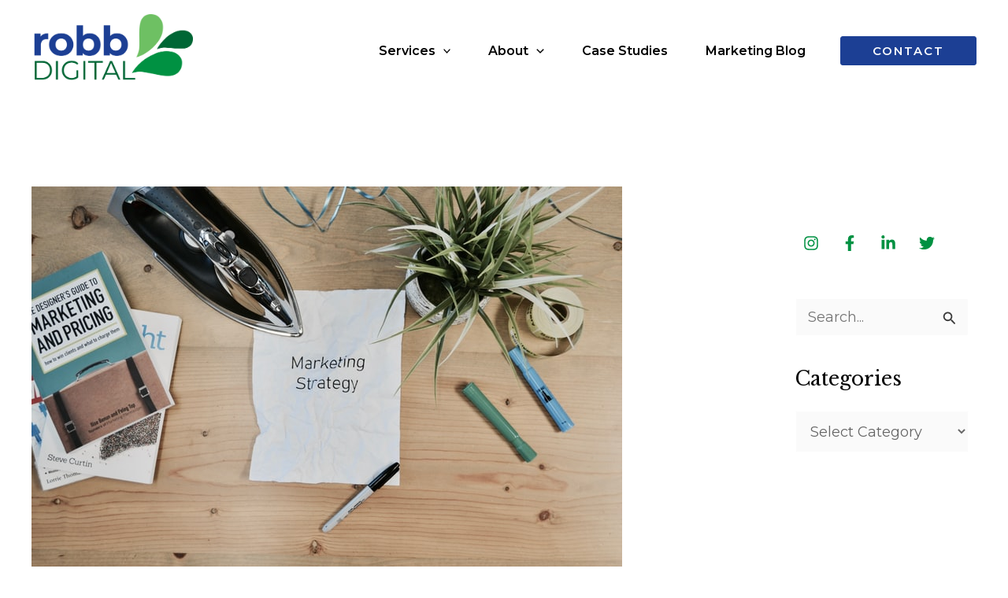

--- FILE ---
content_type: text/html; charset=utf-8
request_url: https://www.google.com/recaptcha/api2/anchor?ar=1&k=6Len8MIhAAAAAEsqoTUry53_Mb5_csFk3lv__25R&co=aHR0cHM6Ly9yb2JiZGlnaXRhbC5jb206NDQz&hl=en&v=PoyoqOPhxBO7pBk68S4YbpHZ&size=normal&anchor-ms=20000&execute-ms=30000&cb=3yii9rlglykp
body_size: 49488
content:
<!DOCTYPE HTML><html dir="ltr" lang="en"><head><meta http-equiv="Content-Type" content="text/html; charset=UTF-8">
<meta http-equiv="X-UA-Compatible" content="IE=edge">
<title>reCAPTCHA</title>
<style type="text/css">
/* cyrillic-ext */
@font-face {
  font-family: 'Roboto';
  font-style: normal;
  font-weight: 400;
  font-stretch: 100%;
  src: url(//fonts.gstatic.com/s/roboto/v48/KFO7CnqEu92Fr1ME7kSn66aGLdTylUAMa3GUBHMdazTgWw.woff2) format('woff2');
  unicode-range: U+0460-052F, U+1C80-1C8A, U+20B4, U+2DE0-2DFF, U+A640-A69F, U+FE2E-FE2F;
}
/* cyrillic */
@font-face {
  font-family: 'Roboto';
  font-style: normal;
  font-weight: 400;
  font-stretch: 100%;
  src: url(//fonts.gstatic.com/s/roboto/v48/KFO7CnqEu92Fr1ME7kSn66aGLdTylUAMa3iUBHMdazTgWw.woff2) format('woff2');
  unicode-range: U+0301, U+0400-045F, U+0490-0491, U+04B0-04B1, U+2116;
}
/* greek-ext */
@font-face {
  font-family: 'Roboto';
  font-style: normal;
  font-weight: 400;
  font-stretch: 100%;
  src: url(//fonts.gstatic.com/s/roboto/v48/KFO7CnqEu92Fr1ME7kSn66aGLdTylUAMa3CUBHMdazTgWw.woff2) format('woff2');
  unicode-range: U+1F00-1FFF;
}
/* greek */
@font-face {
  font-family: 'Roboto';
  font-style: normal;
  font-weight: 400;
  font-stretch: 100%;
  src: url(//fonts.gstatic.com/s/roboto/v48/KFO7CnqEu92Fr1ME7kSn66aGLdTylUAMa3-UBHMdazTgWw.woff2) format('woff2');
  unicode-range: U+0370-0377, U+037A-037F, U+0384-038A, U+038C, U+038E-03A1, U+03A3-03FF;
}
/* math */
@font-face {
  font-family: 'Roboto';
  font-style: normal;
  font-weight: 400;
  font-stretch: 100%;
  src: url(//fonts.gstatic.com/s/roboto/v48/KFO7CnqEu92Fr1ME7kSn66aGLdTylUAMawCUBHMdazTgWw.woff2) format('woff2');
  unicode-range: U+0302-0303, U+0305, U+0307-0308, U+0310, U+0312, U+0315, U+031A, U+0326-0327, U+032C, U+032F-0330, U+0332-0333, U+0338, U+033A, U+0346, U+034D, U+0391-03A1, U+03A3-03A9, U+03B1-03C9, U+03D1, U+03D5-03D6, U+03F0-03F1, U+03F4-03F5, U+2016-2017, U+2034-2038, U+203C, U+2040, U+2043, U+2047, U+2050, U+2057, U+205F, U+2070-2071, U+2074-208E, U+2090-209C, U+20D0-20DC, U+20E1, U+20E5-20EF, U+2100-2112, U+2114-2115, U+2117-2121, U+2123-214F, U+2190, U+2192, U+2194-21AE, U+21B0-21E5, U+21F1-21F2, U+21F4-2211, U+2213-2214, U+2216-22FF, U+2308-230B, U+2310, U+2319, U+231C-2321, U+2336-237A, U+237C, U+2395, U+239B-23B7, U+23D0, U+23DC-23E1, U+2474-2475, U+25AF, U+25B3, U+25B7, U+25BD, U+25C1, U+25CA, U+25CC, U+25FB, U+266D-266F, U+27C0-27FF, U+2900-2AFF, U+2B0E-2B11, U+2B30-2B4C, U+2BFE, U+3030, U+FF5B, U+FF5D, U+1D400-1D7FF, U+1EE00-1EEFF;
}
/* symbols */
@font-face {
  font-family: 'Roboto';
  font-style: normal;
  font-weight: 400;
  font-stretch: 100%;
  src: url(//fonts.gstatic.com/s/roboto/v48/KFO7CnqEu92Fr1ME7kSn66aGLdTylUAMaxKUBHMdazTgWw.woff2) format('woff2');
  unicode-range: U+0001-000C, U+000E-001F, U+007F-009F, U+20DD-20E0, U+20E2-20E4, U+2150-218F, U+2190, U+2192, U+2194-2199, U+21AF, U+21E6-21F0, U+21F3, U+2218-2219, U+2299, U+22C4-22C6, U+2300-243F, U+2440-244A, U+2460-24FF, U+25A0-27BF, U+2800-28FF, U+2921-2922, U+2981, U+29BF, U+29EB, U+2B00-2BFF, U+4DC0-4DFF, U+FFF9-FFFB, U+10140-1018E, U+10190-1019C, U+101A0, U+101D0-101FD, U+102E0-102FB, U+10E60-10E7E, U+1D2C0-1D2D3, U+1D2E0-1D37F, U+1F000-1F0FF, U+1F100-1F1AD, U+1F1E6-1F1FF, U+1F30D-1F30F, U+1F315, U+1F31C, U+1F31E, U+1F320-1F32C, U+1F336, U+1F378, U+1F37D, U+1F382, U+1F393-1F39F, U+1F3A7-1F3A8, U+1F3AC-1F3AF, U+1F3C2, U+1F3C4-1F3C6, U+1F3CA-1F3CE, U+1F3D4-1F3E0, U+1F3ED, U+1F3F1-1F3F3, U+1F3F5-1F3F7, U+1F408, U+1F415, U+1F41F, U+1F426, U+1F43F, U+1F441-1F442, U+1F444, U+1F446-1F449, U+1F44C-1F44E, U+1F453, U+1F46A, U+1F47D, U+1F4A3, U+1F4B0, U+1F4B3, U+1F4B9, U+1F4BB, U+1F4BF, U+1F4C8-1F4CB, U+1F4D6, U+1F4DA, U+1F4DF, U+1F4E3-1F4E6, U+1F4EA-1F4ED, U+1F4F7, U+1F4F9-1F4FB, U+1F4FD-1F4FE, U+1F503, U+1F507-1F50B, U+1F50D, U+1F512-1F513, U+1F53E-1F54A, U+1F54F-1F5FA, U+1F610, U+1F650-1F67F, U+1F687, U+1F68D, U+1F691, U+1F694, U+1F698, U+1F6AD, U+1F6B2, U+1F6B9-1F6BA, U+1F6BC, U+1F6C6-1F6CF, U+1F6D3-1F6D7, U+1F6E0-1F6EA, U+1F6F0-1F6F3, U+1F6F7-1F6FC, U+1F700-1F7FF, U+1F800-1F80B, U+1F810-1F847, U+1F850-1F859, U+1F860-1F887, U+1F890-1F8AD, U+1F8B0-1F8BB, U+1F8C0-1F8C1, U+1F900-1F90B, U+1F93B, U+1F946, U+1F984, U+1F996, U+1F9E9, U+1FA00-1FA6F, U+1FA70-1FA7C, U+1FA80-1FA89, U+1FA8F-1FAC6, U+1FACE-1FADC, U+1FADF-1FAE9, U+1FAF0-1FAF8, U+1FB00-1FBFF;
}
/* vietnamese */
@font-face {
  font-family: 'Roboto';
  font-style: normal;
  font-weight: 400;
  font-stretch: 100%;
  src: url(//fonts.gstatic.com/s/roboto/v48/KFO7CnqEu92Fr1ME7kSn66aGLdTylUAMa3OUBHMdazTgWw.woff2) format('woff2');
  unicode-range: U+0102-0103, U+0110-0111, U+0128-0129, U+0168-0169, U+01A0-01A1, U+01AF-01B0, U+0300-0301, U+0303-0304, U+0308-0309, U+0323, U+0329, U+1EA0-1EF9, U+20AB;
}
/* latin-ext */
@font-face {
  font-family: 'Roboto';
  font-style: normal;
  font-weight: 400;
  font-stretch: 100%;
  src: url(//fonts.gstatic.com/s/roboto/v48/KFO7CnqEu92Fr1ME7kSn66aGLdTylUAMa3KUBHMdazTgWw.woff2) format('woff2');
  unicode-range: U+0100-02BA, U+02BD-02C5, U+02C7-02CC, U+02CE-02D7, U+02DD-02FF, U+0304, U+0308, U+0329, U+1D00-1DBF, U+1E00-1E9F, U+1EF2-1EFF, U+2020, U+20A0-20AB, U+20AD-20C0, U+2113, U+2C60-2C7F, U+A720-A7FF;
}
/* latin */
@font-face {
  font-family: 'Roboto';
  font-style: normal;
  font-weight: 400;
  font-stretch: 100%;
  src: url(//fonts.gstatic.com/s/roboto/v48/KFO7CnqEu92Fr1ME7kSn66aGLdTylUAMa3yUBHMdazQ.woff2) format('woff2');
  unicode-range: U+0000-00FF, U+0131, U+0152-0153, U+02BB-02BC, U+02C6, U+02DA, U+02DC, U+0304, U+0308, U+0329, U+2000-206F, U+20AC, U+2122, U+2191, U+2193, U+2212, U+2215, U+FEFF, U+FFFD;
}
/* cyrillic-ext */
@font-face {
  font-family: 'Roboto';
  font-style: normal;
  font-weight: 500;
  font-stretch: 100%;
  src: url(//fonts.gstatic.com/s/roboto/v48/KFO7CnqEu92Fr1ME7kSn66aGLdTylUAMa3GUBHMdazTgWw.woff2) format('woff2');
  unicode-range: U+0460-052F, U+1C80-1C8A, U+20B4, U+2DE0-2DFF, U+A640-A69F, U+FE2E-FE2F;
}
/* cyrillic */
@font-face {
  font-family: 'Roboto';
  font-style: normal;
  font-weight: 500;
  font-stretch: 100%;
  src: url(//fonts.gstatic.com/s/roboto/v48/KFO7CnqEu92Fr1ME7kSn66aGLdTylUAMa3iUBHMdazTgWw.woff2) format('woff2');
  unicode-range: U+0301, U+0400-045F, U+0490-0491, U+04B0-04B1, U+2116;
}
/* greek-ext */
@font-face {
  font-family: 'Roboto';
  font-style: normal;
  font-weight: 500;
  font-stretch: 100%;
  src: url(//fonts.gstatic.com/s/roboto/v48/KFO7CnqEu92Fr1ME7kSn66aGLdTylUAMa3CUBHMdazTgWw.woff2) format('woff2');
  unicode-range: U+1F00-1FFF;
}
/* greek */
@font-face {
  font-family: 'Roboto';
  font-style: normal;
  font-weight: 500;
  font-stretch: 100%;
  src: url(//fonts.gstatic.com/s/roboto/v48/KFO7CnqEu92Fr1ME7kSn66aGLdTylUAMa3-UBHMdazTgWw.woff2) format('woff2');
  unicode-range: U+0370-0377, U+037A-037F, U+0384-038A, U+038C, U+038E-03A1, U+03A3-03FF;
}
/* math */
@font-face {
  font-family: 'Roboto';
  font-style: normal;
  font-weight: 500;
  font-stretch: 100%;
  src: url(//fonts.gstatic.com/s/roboto/v48/KFO7CnqEu92Fr1ME7kSn66aGLdTylUAMawCUBHMdazTgWw.woff2) format('woff2');
  unicode-range: U+0302-0303, U+0305, U+0307-0308, U+0310, U+0312, U+0315, U+031A, U+0326-0327, U+032C, U+032F-0330, U+0332-0333, U+0338, U+033A, U+0346, U+034D, U+0391-03A1, U+03A3-03A9, U+03B1-03C9, U+03D1, U+03D5-03D6, U+03F0-03F1, U+03F4-03F5, U+2016-2017, U+2034-2038, U+203C, U+2040, U+2043, U+2047, U+2050, U+2057, U+205F, U+2070-2071, U+2074-208E, U+2090-209C, U+20D0-20DC, U+20E1, U+20E5-20EF, U+2100-2112, U+2114-2115, U+2117-2121, U+2123-214F, U+2190, U+2192, U+2194-21AE, U+21B0-21E5, U+21F1-21F2, U+21F4-2211, U+2213-2214, U+2216-22FF, U+2308-230B, U+2310, U+2319, U+231C-2321, U+2336-237A, U+237C, U+2395, U+239B-23B7, U+23D0, U+23DC-23E1, U+2474-2475, U+25AF, U+25B3, U+25B7, U+25BD, U+25C1, U+25CA, U+25CC, U+25FB, U+266D-266F, U+27C0-27FF, U+2900-2AFF, U+2B0E-2B11, U+2B30-2B4C, U+2BFE, U+3030, U+FF5B, U+FF5D, U+1D400-1D7FF, U+1EE00-1EEFF;
}
/* symbols */
@font-face {
  font-family: 'Roboto';
  font-style: normal;
  font-weight: 500;
  font-stretch: 100%;
  src: url(//fonts.gstatic.com/s/roboto/v48/KFO7CnqEu92Fr1ME7kSn66aGLdTylUAMaxKUBHMdazTgWw.woff2) format('woff2');
  unicode-range: U+0001-000C, U+000E-001F, U+007F-009F, U+20DD-20E0, U+20E2-20E4, U+2150-218F, U+2190, U+2192, U+2194-2199, U+21AF, U+21E6-21F0, U+21F3, U+2218-2219, U+2299, U+22C4-22C6, U+2300-243F, U+2440-244A, U+2460-24FF, U+25A0-27BF, U+2800-28FF, U+2921-2922, U+2981, U+29BF, U+29EB, U+2B00-2BFF, U+4DC0-4DFF, U+FFF9-FFFB, U+10140-1018E, U+10190-1019C, U+101A0, U+101D0-101FD, U+102E0-102FB, U+10E60-10E7E, U+1D2C0-1D2D3, U+1D2E0-1D37F, U+1F000-1F0FF, U+1F100-1F1AD, U+1F1E6-1F1FF, U+1F30D-1F30F, U+1F315, U+1F31C, U+1F31E, U+1F320-1F32C, U+1F336, U+1F378, U+1F37D, U+1F382, U+1F393-1F39F, U+1F3A7-1F3A8, U+1F3AC-1F3AF, U+1F3C2, U+1F3C4-1F3C6, U+1F3CA-1F3CE, U+1F3D4-1F3E0, U+1F3ED, U+1F3F1-1F3F3, U+1F3F5-1F3F7, U+1F408, U+1F415, U+1F41F, U+1F426, U+1F43F, U+1F441-1F442, U+1F444, U+1F446-1F449, U+1F44C-1F44E, U+1F453, U+1F46A, U+1F47D, U+1F4A3, U+1F4B0, U+1F4B3, U+1F4B9, U+1F4BB, U+1F4BF, U+1F4C8-1F4CB, U+1F4D6, U+1F4DA, U+1F4DF, U+1F4E3-1F4E6, U+1F4EA-1F4ED, U+1F4F7, U+1F4F9-1F4FB, U+1F4FD-1F4FE, U+1F503, U+1F507-1F50B, U+1F50D, U+1F512-1F513, U+1F53E-1F54A, U+1F54F-1F5FA, U+1F610, U+1F650-1F67F, U+1F687, U+1F68D, U+1F691, U+1F694, U+1F698, U+1F6AD, U+1F6B2, U+1F6B9-1F6BA, U+1F6BC, U+1F6C6-1F6CF, U+1F6D3-1F6D7, U+1F6E0-1F6EA, U+1F6F0-1F6F3, U+1F6F7-1F6FC, U+1F700-1F7FF, U+1F800-1F80B, U+1F810-1F847, U+1F850-1F859, U+1F860-1F887, U+1F890-1F8AD, U+1F8B0-1F8BB, U+1F8C0-1F8C1, U+1F900-1F90B, U+1F93B, U+1F946, U+1F984, U+1F996, U+1F9E9, U+1FA00-1FA6F, U+1FA70-1FA7C, U+1FA80-1FA89, U+1FA8F-1FAC6, U+1FACE-1FADC, U+1FADF-1FAE9, U+1FAF0-1FAF8, U+1FB00-1FBFF;
}
/* vietnamese */
@font-face {
  font-family: 'Roboto';
  font-style: normal;
  font-weight: 500;
  font-stretch: 100%;
  src: url(//fonts.gstatic.com/s/roboto/v48/KFO7CnqEu92Fr1ME7kSn66aGLdTylUAMa3OUBHMdazTgWw.woff2) format('woff2');
  unicode-range: U+0102-0103, U+0110-0111, U+0128-0129, U+0168-0169, U+01A0-01A1, U+01AF-01B0, U+0300-0301, U+0303-0304, U+0308-0309, U+0323, U+0329, U+1EA0-1EF9, U+20AB;
}
/* latin-ext */
@font-face {
  font-family: 'Roboto';
  font-style: normal;
  font-weight: 500;
  font-stretch: 100%;
  src: url(//fonts.gstatic.com/s/roboto/v48/KFO7CnqEu92Fr1ME7kSn66aGLdTylUAMa3KUBHMdazTgWw.woff2) format('woff2');
  unicode-range: U+0100-02BA, U+02BD-02C5, U+02C7-02CC, U+02CE-02D7, U+02DD-02FF, U+0304, U+0308, U+0329, U+1D00-1DBF, U+1E00-1E9F, U+1EF2-1EFF, U+2020, U+20A0-20AB, U+20AD-20C0, U+2113, U+2C60-2C7F, U+A720-A7FF;
}
/* latin */
@font-face {
  font-family: 'Roboto';
  font-style: normal;
  font-weight: 500;
  font-stretch: 100%;
  src: url(//fonts.gstatic.com/s/roboto/v48/KFO7CnqEu92Fr1ME7kSn66aGLdTylUAMa3yUBHMdazQ.woff2) format('woff2');
  unicode-range: U+0000-00FF, U+0131, U+0152-0153, U+02BB-02BC, U+02C6, U+02DA, U+02DC, U+0304, U+0308, U+0329, U+2000-206F, U+20AC, U+2122, U+2191, U+2193, U+2212, U+2215, U+FEFF, U+FFFD;
}
/* cyrillic-ext */
@font-face {
  font-family: 'Roboto';
  font-style: normal;
  font-weight: 900;
  font-stretch: 100%;
  src: url(//fonts.gstatic.com/s/roboto/v48/KFO7CnqEu92Fr1ME7kSn66aGLdTylUAMa3GUBHMdazTgWw.woff2) format('woff2');
  unicode-range: U+0460-052F, U+1C80-1C8A, U+20B4, U+2DE0-2DFF, U+A640-A69F, U+FE2E-FE2F;
}
/* cyrillic */
@font-face {
  font-family: 'Roboto';
  font-style: normal;
  font-weight: 900;
  font-stretch: 100%;
  src: url(//fonts.gstatic.com/s/roboto/v48/KFO7CnqEu92Fr1ME7kSn66aGLdTylUAMa3iUBHMdazTgWw.woff2) format('woff2');
  unicode-range: U+0301, U+0400-045F, U+0490-0491, U+04B0-04B1, U+2116;
}
/* greek-ext */
@font-face {
  font-family: 'Roboto';
  font-style: normal;
  font-weight: 900;
  font-stretch: 100%;
  src: url(//fonts.gstatic.com/s/roboto/v48/KFO7CnqEu92Fr1ME7kSn66aGLdTylUAMa3CUBHMdazTgWw.woff2) format('woff2');
  unicode-range: U+1F00-1FFF;
}
/* greek */
@font-face {
  font-family: 'Roboto';
  font-style: normal;
  font-weight: 900;
  font-stretch: 100%;
  src: url(//fonts.gstatic.com/s/roboto/v48/KFO7CnqEu92Fr1ME7kSn66aGLdTylUAMa3-UBHMdazTgWw.woff2) format('woff2');
  unicode-range: U+0370-0377, U+037A-037F, U+0384-038A, U+038C, U+038E-03A1, U+03A3-03FF;
}
/* math */
@font-face {
  font-family: 'Roboto';
  font-style: normal;
  font-weight: 900;
  font-stretch: 100%;
  src: url(//fonts.gstatic.com/s/roboto/v48/KFO7CnqEu92Fr1ME7kSn66aGLdTylUAMawCUBHMdazTgWw.woff2) format('woff2');
  unicode-range: U+0302-0303, U+0305, U+0307-0308, U+0310, U+0312, U+0315, U+031A, U+0326-0327, U+032C, U+032F-0330, U+0332-0333, U+0338, U+033A, U+0346, U+034D, U+0391-03A1, U+03A3-03A9, U+03B1-03C9, U+03D1, U+03D5-03D6, U+03F0-03F1, U+03F4-03F5, U+2016-2017, U+2034-2038, U+203C, U+2040, U+2043, U+2047, U+2050, U+2057, U+205F, U+2070-2071, U+2074-208E, U+2090-209C, U+20D0-20DC, U+20E1, U+20E5-20EF, U+2100-2112, U+2114-2115, U+2117-2121, U+2123-214F, U+2190, U+2192, U+2194-21AE, U+21B0-21E5, U+21F1-21F2, U+21F4-2211, U+2213-2214, U+2216-22FF, U+2308-230B, U+2310, U+2319, U+231C-2321, U+2336-237A, U+237C, U+2395, U+239B-23B7, U+23D0, U+23DC-23E1, U+2474-2475, U+25AF, U+25B3, U+25B7, U+25BD, U+25C1, U+25CA, U+25CC, U+25FB, U+266D-266F, U+27C0-27FF, U+2900-2AFF, U+2B0E-2B11, U+2B30-2B4C, U+2BFE, U+3030, U+FF5B, U+FF5D, U+1D400-1D7FF, U+1EE00-1EEFF;
}
/* symbols */
@font-face {
  font-family: 'Roboto';
  font-style: normal;
  font-weight: 900;
  font-stretch: 100%;
  src: url(//fonts.gstatic.com/s/roboto/v48/KFO7CnqEu92Fr1ME7kSn66aGLdTylUAMaxKUBHMdazTgWw.woff2) format('woff2');
  unicode-range: U+0001-000C, U+000E-001F, U+007F-009F, U+20DD-20E0, U+20E2-20E4, U+2150-218F, U+2190, U+2192, U+2194-2199, U+21AF, U+21E6-21F0, U+21F3, U+2218-2219, U+2299, U+22C4-22C6, U+2300-243F, U+2440-244A, U+2460-24FF, U+25A0-27BF, U+2800-28FF, U+2921-2922, U+2981, U+29BF, U+29EB, U+2B00-2BFF, U+4DC0-4DFF, U+FFF9-FFFB, U+10140-1018E, U+10190-1019C, U+101A0, U+101D0-101FD, U+102E0-102FB, U+10E60-10E7E, U+1D2C0-1D2D3, U+1D2E0-1D37F, U+1F000-1F0FF, U+1F100-1F1AD, U+1F1E6-1F1FF, U+1F30D-1F30F, U+1F315, U+1F31C, U+1F31E, U+1F320-1F32C, U+1F336, U+1F378, U+1F37D, U+1F382, U+1F393-1F39F, U+1F3A7-1F3A8, U+1F3AC-1F3AF, U+1F3C2, U+1F3C4-1F3C6, U+1F3CA-1F3CE, U+1F3D4-1F3E0, U+1F3ED, U+1F3F1-1F3F3, U+1F3F5-1F3F7, U+1F408, U+1F415, U+1F41F, U+1F426, U+1F43F, U+1F441-1F442, U+1F444, U+1F446-1F449, U+1F44C-1F44E, U+1F453, U+1F46A, U+1F47D, U+1F4A3, U+1F4B0, U+1F4B3, U+1F4B9, U+1F4BB, U+1F4BF, U+1F4C8-1F4CB, U+1F4D6, U+1F4DA, U+1F4DF, U+1F4E3-1F4E6, U+1F4EA-1F4ED, U+1F4F7, U+1F4F9-1F4FB, U+1F4FD-1F4FE, U+1F503, U+1F507-1F50B, U+1F50D, U+1F512-1F513, U+1F53E-1F54A, U+1F54F-1F5FA, U+1F610, U+1F650-1F67F, U+1F687, U+1F68D, U+1F691, U+1F694, U+1F698, U+1F6AD, U+1F6B2, U+1F6B9-1F6BA, U+1F6BC, U+1F6C6-1F6CF, U+1F6D3-1F6D7, U+1F6E0-1F6EA, U+1F6F0-1F6F3, U+1F6F7-1F6FC, U+1F700-1F7FF, U+1F800-1F80B, U+1F810-1F847, U+1F850-1F859, U+1F860-1F887, U+1F890-1F8AD, U+1F8B0-1F8BB, U+1F8C0-1F8C1, U+1F900-1F90B, U+1F93B, U+1F946, U+1F984, U+1F996, U+1F9E9, U+1FA00-1FA6F, U+1FA70-1FA7C, U+1FA80-1FA89, U+1FA8F-1FAC6, U+1FACE-1FADC, U+1FADF-1FAE9, U+1FAF0-1FAF8, U+1FB00-1FBFF;
}
/* vietnamese */
@font-face {
  font-family: 'Roboto';
  font-style: normal;
  font-weight: 900;
  font-stretch: 100%;
  src: url(//fonts.gstatic.com/s/roboto/v48/KFO7CnqEu92Fr1ME7kSn66aGLdTylUAMa3OUBHMdazTgWw.woff2) format('woff2');
  unicode-range: U+0102-0103, U+0110-0111, U+0128-0129, U+0168-0169, U+01A0-01A1, U+01AF-01B0, U+0300-0301, U+0303-0304, U+0308-0309, U+0323, U+0329, U+1EA0-1EF9, U+20AB;
}
/* latin-ext */
@font-face {
  font-family: 'Roboto';
  font-style: normal;
  font-weight: 900;
  font-stretch: 100%;
  src: url(//fonts.gstatic.com/s/roboto/v48/KFO7CnqEu92Fr1ME7kSn66aGLdTylUAMa3KUBHMdazTgWw.woff2) format('woff2');
  unicode-range: U+0100-02BA, U+02BD-02C5, U+02C7-02CC, U+02CE-02D7, U+02DD-02FF, U+0304, U+0308, U+0329, U+1D00-1DBF, U+1E00-1E9F, U+1EF2-1EFF, U+2020, U+20A0-20AB, U+20AD-20C0, U+2113, U+2C60-2C7F, U+A720-A7FF;
}
/* latin */
@font-face {
  font-family: 'Roboto';
  font-style: normal;
  font-weight: 900;
  font-stretch: 100%;
  src: url(//fonts.gstatic.com/s/roboto/v48/KFO7CnqEu92Fr1ME7kSn66aGLdTylUAMa3yUBHMdazQ.woff2) format('woff2');
  unicode-range: U+0000-00FF, U+0131, U+0152-0153, U+02BB-02BC, U+02C6, U+02DA, U+02DC, U+0304, U+0308, U+0329, U+2000-206F, U+20AC, U+2122, U+2191, U+2193, U+2212, U+2215, U+FEFF, U+FFFD;
}

</style>
<link rel="stylesheet" type="text/css" href="https://www.gstatic.com/recaptcha/releases/PoyoqOPhxBO7pBk68S4YbpHZ/styles__ltr.css">
<script nonce="19dlN-S7txlKVhe8LlxN5g" type="text/javascript">window['__recaptcha_api'] = 'https://www.google.com/recaptcha/api2/';</script>
<script type="text/javascript" src="https://www.gstatic.com/recaptcha/releases/PoyoqOPhxBO7pBk68S4YbpHZ/recaptcha__en.js" nonce="19dlN-S7txlKVhe8LlxN5g">
      
    </script></head>
<body><div id="rc-anchor-alert" class="rc-anchor-alert"></div>
<input type="hidden" id="recaptcha-token" value="[base64]">
<script type="text/javascript" nonce="19dlN-S7txlKVhe8LlxN5g">
      recaptcha.anchor.Main.init("[\x22ainput\x22,[\x22bgdata\x22,\x22\x22,\[base64]/[base64]/[base64]/bmV3IHJbeF0oY1swXSk6RT09Mj9uZXcgclt4XShjWzBdLGNbMV0pOkU9PTM/bmV3IHJbeF0oY1swXSxjWzFdLGNbMl0pOkU9PTQ/[base64]/[base64]/[base64]/[base64]/[base64]/[base64]/[base64]/[base64]\x22,\[base64]\x22,\x22LWw5WMOAeRDCg8K8wqTDnMKQw6LCksOQMsKxRsOSfsOwE8OSwoBRwpzCiibCkF1pb3/ClMKWb3vDtjIKf1jDkmE/wrEMBMKcalDCrRlewqEnwqfCgAHDr8OZw7Zmw7oUw44ddz/[base64]/[base64]/DsQ7DvMO0w5QUwphpPsO3EcKWVVfDvcKHwpLDlFU7Zw4iw40LQsKpw7LCnMOoZGdfw7JQLMO7Y1vDr8KnwopxEMOVcEXDgsKpL8KEJGYjUcKGHwcHDzIZwpTDpcO9J8OLwp5/[base64]/Ci8OTw47DrMOAJ8KvH8O5w7/CsTfCrMK8w7VMakJuwp7DjsOBYsOJNsKlNMKvwrg1El4USQBcQ07DlhHDiF3Ct8Kbwr/CqkPDgsOYccKLZ8O9PAwbwrotHk8LwoMCwq3Cg8ODwohtR2PDg8O5wpvCtG/Dt8Olwp5PeMOwwol+GcOMWC/CuQV9wq1lRmDDuD7CmSHCisOtP8KiC27DrMOSwojDjkZkw6zCjcOWwqjCuMOnV8KdHUldJMKPw7hoPwzCpVXCnFzDrcOpA3cmwplFegFpZcKmwpXCvsOKUVDCnws9WCwMEH/DlXIYLDbDj1bDqBpFHF/Cu8OhwojDqsKIwqHCsXUYw5/CtcKEwpcTJ8OqV8KNw5oFw4REw5vDtsOFwoRdWHZEasK4awgTw6ZawrJNbgx6UzzCjG/[base64]/[base64]/[base64]/DoMKeW3XDqmQQdsK3OcKNXMKfw69DwpMzwpVWw5J7OnYkSxnCn1EzwrnDisKKcgrDlSrDscO2wrlMwqDDtWbDmsOmFcK1HBMlEcOnc8KHC3vDqW7DoH5aRcKrw5jDrsKiwr/[base64]/DuF4tWcOdZURXOzluEQMewr7Cp8Kxw69Lw6dXQTwQQMKOw6Zlw7cywoHCuQAHwqPCgksgworCvR0YAyAWeD11eSN4w5QbbMKbZ8KCIBbDo3/CnsK8w7EQVRbDkUJDwpPCvcKMwoLDk8K1woLDhMO5w7Jdw4DCvzTDgMKKWsOew5xrwpJswrhbIsOmFm3CoEspw6DCt8OpY2XCiSBuwq8JF8OZw6rCmk3Ct8KxaQTDu8KYA3/DgsONAQrCgBjDrGAlMcK6w6w4w6fDtxPCt8K5woDCvsKATcOtwp5owo3DgMObwp1ww5TCg8KBSsO+w6g+V8Kzfi12w5vCuMKkw6UHEnjCoG7CiSlJdmVTw7zCgcOJwqnCicKYacKiw7DDkhMYNcKpwrdkw5zCg8K6PU/Cu8KIw7LDmnUFw7PCpkx8wpgZHsKmw7s6WsO6U8KYAsOYOcOWw6/DlhvCr8OLaWsdGkHCrcOKQMKjTWABU0NRw5Btw7V0XsOYwpw6aTkmYcOkQcOVw6rDmSXCjcKOwrHCni3DgB/DmsK/AsOYwoJsRsKmc8K2LTrDlsONwoLDh35ew6fDoMK4XDDDl8KnwozCuSvDgcKtIUErw4gDCMOtwoocw7vDtjjDmBUyeMO/wqgIEcKGf0DCghptw4/DusOfZ8Kgw7DCnFjDs8KsATDCm37DqcOEEcOCf8OfwoTDicKcC8OnwoLCrMKpwp/CoBjDoMOkF2pgTU7ChHV3wr9Hwr4zw43Cm3hRKsKFesO0F8OWwrYrR8K2wozCpcKpKx/[base64]/UAvCkMK4alkjasKBw6pbwqjCpkHCrMOaw7Mqw5/Ck8O4wr59UsOBw5dRwrfDocK0KxbCmAXDkcOzwqo4WhPCncOkOg3Du8KZY8KDbgVEasOkwq7Dt8K2EX3DrMOdwrEEbEbCqMOJEjLDtsKVUAHCr8KFwrg2wpfDoG/DvxFzw405CcOKwqp4w7JEfcKiexcMMW42CcKFe0oYK8Omw4NSDyfDpmHDpCkra285w4nCq8O7S8KTw5w9LsKxwpZ1RTjCrBXCpjFTwqV0wqXCtwDCtsKaw53DgR3CiErCrBI9PcKwa8Kwwo55fHPDhcOzAcKCwrHDjxkiw6PCl8K8O3FSwqINb8Kuw5Frw5jDmw7DmX/CnHnCmAdiw4QaeErCmkzDmMOpw5sRRyLCncKTZh4iwpLDmsKIw5XDjRdPXsKywqpIw74fFsOgEcO/RcKcwrcVNMOgAMKBTcO4w57Cr8KRQiUhUCV/[base64]/[base64]/[base64]/[base64]/[base64]/Dm8K/SF/[base64]/[base64]/[base64]/CjHvClsKCY3MXw7htPAzCgl5xw4bCjcKRW8KcYMKvE8K6w4bDisKQwpN7woZ6bxrCg1RCXzhVw61cCMKrwo0Yw7DDhT0ff8O2OQ5pZcOywoTDhQtMwq9rLnLDrizCulLCr23CosKWd8K+wos0EiRiw7t0w7BgwrtlTU/CuMO0aDTDujNoC8Ktw6fCl31xfXfCnQzCgsKNwo4Dwq0bIiQkIMKEwptJwqZ1wodGLiA3ZcODwoBkw6/[base64]/DncKPwpFSN3R2wq/CixsrQcOjTcKkJcKpb2sEFcKfIhp+wroRwo1NC8KYwr3ChMOCesO9w4rDlEV2KHPCkGnCusKPV1fDmsO2cydRMMOkwq4GGmzDiHvDoBPDocK6IXrCg8O7wqEdLBVDD0LCpwnCssO4ShFZw6xODjXDpcKhw6JMw4wkU8Kuw7kowpDCkcOCw5QwEANgDhfChcK4Cx/[base64]/[base64]/[base64]/Co8Ksw5LDvSPDvCvCr0ZPOSc3w4vCoBUcwp3CvcOAwr3DtXkCwqwfUSnCij1ewpvDpMOiagnCs8OxJi/CgQXCrsOQw5HCvMKywoLDrsOaWkjCrcKzJjclfcK4woTDpGMhW2pQS8KXCcOnd13CrCfCiMKVWH7CuMKxO8KhJMKPwr1jDcKlZ8OFNxJ1EMKOwqVEVhTDrMO/VMOPS8O7XVnDhsOVw5rDsMORMnvDoy5Mw40hw4HDtMKuw5N7wpVhw7LCi8OLwp8lw5Ufw5MZw47CvMKCwq3DryfCocOaJxLDjmDCoBrDhjnCssOfE8O4PcOVw4vCqMKwbRPDqsOEwqIick/[base64]/DpFIaw6jDo0DDiQcsUiPDpCQiIMKUw6s3Jn/Cv8OcIsO9w5jCrcKCwrHCvsOpwoszwqV3wrzCmSQuGWsIAMKgwo9Cw7tHwrALwozCocOEFsKqL8OTTHJaTVQ8wptBN8KDJ8OBTsOzw5srw6UCw5jCnjBpd8OQw7vDusOnwqxBwpPCnU7CmcO/asOgMXotL03CtsOAw4jDtcOawoTCsB3Dr24VwowecsKWwo/[base64]/CjsKvVMOew5bCicOxwqIKw6EyU8KmR3rCvMOlw7jCp8Ofw7EiNcKAXwrCtcKnwr/DgVd+bsK4D3fDjlLDosKvA2kDwoVbF8O5w4rCo1d7UnhJw4rDjS7DlcOQwojDpAPCvsKaIhPDsicTw6UCwq/CjRHDp8KAwqfCgsK+NWcnLMK7DVUzwpHDhsOZaX4wwrkJw6nCpcK8ZUEFOMOJwrsiK8KPIQU0w4LDkMOmw4RuQcK+RsKfwqUuw54NesO0w4oww4bCuMO3NUrCvMKBw7tiwqhDwpLCvcKYCHZBTMOtCMO0CE/DqVrCisKEwolewpRuwp3CmBcnVXTCs8KEw77DocOuw4PDtnkQPEBdwpYTw43DoFt9KiDCp2HDtsONwprCjjHCg8OIEm/CkcKFaynDlcO1w6ccecONw57CgE/DmcORCcKTXMO1wrrDj1XCvcKLQcKXw5DDtwx3w6RTcMO8wrvDu0dlwr58wrnDhGbDgSAWw6bCoHXDky42CMKyEBfCuGhXY8OaGS4FW8KwOMK9FQ/DlCPClMOuRxgFw4dewr1EPMKWw4HDt8KIUCHDl8KLw5cDw64jwrl5XjfDtcO4wrtFwrbDqSLCvxDCv8O2HcKXTC17RDFSw5rDixwpw4vDi8KEwpnDmmdgAXLCl8OlLsKzwr5Fe2Q+Q8KmFMO0Dj09b3XDvMOZZHx4wqpkwok/[base64]/CrcKSe1bCqsOWFMKOQcKmMcOSwqfDqG3DjsOXwo8zMsKua8OfAUItecO8w4bCh8KDw6YVwqHDmzjCoMOrFQXDusKwXnNjwrjDh8KpwoI4wobCmDzCrMKOw7hawr3CnsKkdcK7w7oxclwVVmjDkMK3RsK/wrjCn17Du8KmwpnCocKRworDgwgeAD3DjwDCsF9fDCdAwrYea8KdDHcKw53CvzTDm1TCgMKyXMKzwrI1VMOewpLCpTzDpTcbw4vCpsK/SF4LwovCj2BsfsKxAl3DqcOCF8KSwq48wo82wqQYw6XDqCfCo8Olw6A8w7LCosK8w5NcdDfCgHjCksOGw5xrwqnCq3rDhMOnwqXCkxlxD8K/wrF/w700w7EwbVvDvUN7amTCr8OZwqPCv2BGwroKw58Iwq3DusOTL8KXIFfCgMOpwrbDs8OcOMKcRwLDkQ5kIsK2M1htw6/DswPDjsO3wp45CDZCw6Qow6rCnsOew6HClMKkwrJzfcKDw6FCwqHDksOcKsK4wocDQnrCgTLCgsK6wpHDvT5QwpBDaMKXwp7DqMOwBsOyw4BkwpLCqE8ERjQfACszAmbDpcOdwq5TfFDDk8OzLh7CtmZkwq/[base64]/[base64]/[base64]/[base64]/DqcOpNMK/w5FZcEbCicKKw6TDpizDqHcPRC9yAWotwp/DuHDDvBbDq8OYAmrDrVvDt0zCrijCoMK8wpQ2w4ctUkVcwqjClnIJw4zDqsO/wqzDnF1xw4PDuXQNeVhRw5NLR8KmwpDCqWrDlEHDscOjw6kzwp9uWMO+w6zCuDosw59YPHgfwpJbUxEyUlltwphoccKRMcKYG18bRcO9aDPDr3/CqHbCicKowqfCl8O8wr8/wqxtXMO9bMOaJQYfwpt6wqNFAirDjMOAcVNfw43Ci3/CuSbClWHCnRbDvsOMw6lFwodow5ZBRxjCrFjDpzbDh8OpcQM3ccO6eUU9UU3DnUA+VwjCrn9nJcOdwoVXJicSUhzDl8K3PHhewo7DqlXDmsKXw5QxB2zCi8O0GnTDpxonScKXUGJpw5rDsFrCucK5w6Z/wr0YBcOZLnbCu8KPw5hrQwDCmsKQYiLDosKpcsOJwrjCgREtwq/[base64]/CrT7CiMK+CsOLw6jCr0DCqcO7OMOjGcKHR1N2w4YYWMKcIMOtKMKtw5bDuijCpsK5w6Q1Z8OMYUHDmmB1woZXasO7KDt7LsKIwrNdAgPCl2DDulXCkSPCs2lewogCw63Dqj3CsHkQwoFowobDqivDg8OoXETCp0nCtcO7wprDv8K2O2TDj8KDw4ECwrTDncKLw6/DrSQXPyoqw7FMw6cQNAzCkUQsw6vCqsKtTzUeGsK8wqXCr1s7wrt8AMOawpUQGG/CsnvCmMOFS8KOdWMJD8KQwo0qwpnCkBVrCFw6ACB6wrHDpFtmw5wywp5gYnjDrMOJwq/[base64]/DgMKUWcOpSyF2VMK/SCTCm8OcQsOZw5J0bMOBS0bCulIsW8KDworDkg7DgMKmDBYiL0vChRV/[base64]/[base64]/[base64]/F3HDgMOvw4DDgkxvw6PDr0DCksK9wpTCphHCpisdX1UgwqHCtBzDuklqb8O/wr8gIR7DvSwha8K7wprDmmFJw5zCqsKLNWTCiDPDkMOVaMOsTzrCn8O6HCgjXW4DQWlRwpTCtVLCgyp+w5XCrSnDn2NyBcKvwp/[base64]/CicKOw77CvcK7w5wKQsOQwpHDmx/[base64]/DgsOjJhrDrsOcw7HDjSnCi8KlcXbCqFIww5DCg8OnwqYRJMOXw5bCkE5Dw7lCw4fCucKbN8OCPh7DksOjVmXCrlsJwp/DvD8/wqA1w7UpaDPDpnBkwpZJwqY1wo5dwpZ2wpZ/KEPClRHCp8KDw4bCrcK6w4EEw6RywqNLw4TCuMOHAm4uw6s7wpkowqjCljrDi8OrY8KcDFzCmXpecMOcQ1taV8Kdwo7DkS/CtyBWw49qwq/DqcKOwp0zYsKcwrdaw49HJTAZw5VkMiUxw47DhDfDh8OsEsORP8OVIWluR1Vow5LCiMOlwoZyRMO1wpwgwp05wqDCvsKdPDBrCHzCr8OcwpvCqXvDq8OcYMOpEcKAcQDCs8OlacOzR8KNZV3Ck0t7d1DCqMOGHsKLw5bDtsOkBsOJw4wyw4wdwp/DjR9dTADDvVzCiTxMTMOMecKXWsOpMMKtccKvwrQpwpvDmwPCuMOrasKXwpfCsnXCt8OAw5xQfVIFw4A+woTChS3CiB/[base64]/wpfDlsOZw6PDq8KLwpl1wq3CrVnDhSvCl8KswrnClsOWwp/[base64]/DocOtwonDgcKfMMOBC8OhwoMdwpA6UhoKwp/DlsO6woHClS/[base64]/Dpw4adMKHLUbDgWnDpsOwXxrDrDVvU0RLacOZNzMrwrU3wqPDimcQw5XDv8KuwpvCpg8jVcK/wprDh8KOwpVBwrhYK2QcMDjCpi/CpCnDg37Dr8K/McKgw4zDqCzCvScFw7FpEMOtJFLCtMKxwqLCk8KPcMODWh5Twop/wp0Hw7howp0aSMKBCSA2FzVdSMKJEhzCqsK6w65fwpPDtRIgw6QSwqYrwrNjSShjDFgRDcOzeUnCkH3DvcKEdVxtw6nDtcOjw41fwpzDnEoJZVcuw4fCs8K8EcOcGsOUw7drY0/Cqh/CujFuw6JsacOVw7XDjsKvdsKKXCrClMOWQ8O7fMOBIk7Cv8OSw63CphvDrlVkwokvY8K1woIHw5/DgsK0HxrCrcK9wpQlKEFSwqsLOxhSw484cMOzwojChsOCeXVoDyrDn8Odw6LCkTXDrsOlWMKSdXjDvsO5VEXCuhQRIhVlHcKUwozDn8KwwpXDmT8Bc8KNDnjCrEI0wqNswr3CtMKwBBhyIcKmb8O1dxHDmjLDpsOvHHZ0VVUewqLDr2/[base64]/wqp9MgPDkWNdGcKaCkrCsTbDucOFwp0Za8K1ZcOpwotSwpJGw6TDjAdXw5oFwo9wQcOKIkEXw6DCusK/[base64]/w6vDnsK/w4fDlFTCoXfDukdAd8K+CMOqKThVwr0Pw5t9wrLDj8OiKFrCqklQHMKhCiHDukMrPsOfw5rCmMO3wrjDj8O/[base64]/ClsKVa8OSScKuwoEIwpZKBiUiw7/DnWPCtsORbcOMwq9OwoBBU8OVw79OwoTCkHt+IARRQk4dwpBkVsKDwpRgw5HDhsOqwrchw5rDp2/Ch8KAwpzDq2TDly8ew5gPKnfDjUpFw7XDihbCmh3ClMOjwoPCi8K4CMKZwr5lwq4xbV1MH3Ubw75Wwr3CiljDkcOnwrHCvsK7wrnDicKbcU9XFDw5JEd+GFLDmsKOw5ocw4JVHcK6ZcOMw5LCjMO9GcOOwozCjnUGLcOHDUrCol84w6DCuynCtGsZSMOuw5ciwq/CuVFJJQfDhMKCwpUaKMK2w6DDp8OdesONwpYgeT3CnUnDqxxBwo7CggdXQ8KpH2bDqy9Kw6BdVsOkJ8K2FcKLXWwuwpsawqt3w4UKw5pbw5/[base64]/Ci8Kif0TDtA3CvsOTw65FKsKMwqvCv8K9M8OYJVPClMKUwrskwqvCr8K/w6zCgVLDgVgLw5crwplgw7vCicKVw7DDucObRcK1b8OTw7VTwrzDjcKEwph0w4DDpnhILMKiSMOMQWvDqsK+HXLDjsOaw78rw5xxw6A3P8OvV8KQw6Anwo/Ch3DDs8KPworClsOtHx0yw7cjBcKpdcKIBsKkbcOdcTvCmTgawqvDssOqwrLCoWtfScKkW0k0R8Oow7tzwoRbGEPDmxJOw6R1w77CtcKQw6gDDsOOwqDCgsOIKmbCpMKuw4gPw6R6w5MGGMKIw7xxw5FfKRrDgz7Cr8KWw50Nw4siw4/Cr8KROcKjf1zDusKYMsKpPiDCusKlFhLDmklbRTfDoQXDg3UEQcOXNcOiwqbDisKUYMKrwoIfw6kCQEEywo8Zw7DDoMOpOMKvwo4lw6wdGMKCwqbCm8K3w6ouNcKSwrlawovCjh/[base64]/[base64]/CjAHCtsODBlsNFmw7wq/Ck8O0cMKVwqPCnsKeAcO7c8OYZxDCrMKJFEjCuMOoGQNvw78/azYRwq0Bw5MfPsO0w4oIw4DCmsKJwpcVLGXCknpVFVjDnFPDhMKjw6zDkcKRNcOswoXCtl1Fw4wQYMOGw4otYV3CvsOAU8Ogwpx7w59BWnIKD8OSw5jDmsOBa8OkBsOfwobDqwIow6DClMKCF8KrLD7CjmUrwqbDmcOhw7fDjcKew5w/CsOnwoZGJ8OhTQMFwpvDr3YLYGB9PgHDnhfDpyBCIz/DtMO4wqRzbMKIfQV0w45qWsOdwq52w6vCgSwEJcOBwpl5cMKowqULG155w4dJwrQbwq/CiMKpw47Dlndaw6Epw7HDrD8eXMOTwqdRUsKyPVHDpT/DrkNJV8KBTV/CmSdCJsKdFMKrw5LCrSTDhnw6wr4Qw4taw6x2w7rDusOrw6bChcK4Yx7Du34LWHpzGRsbwrJ3wochwrtzw7lcLC3Clh/Cs8KqwqhZw4FAw4vDmWo5w5LCtw3Cn8Kaw6LCmHTDpg/ChsOrGiFrBsOlw7ZZwo/ClcO+wqkzwphkw60OW8KrwpfDk8KKMVzCpcO0wq4Tw5vCigMsw7PCjMKjLgNgfQPCtS1Uf8OVTT7Dt8KAwrvChXHChcOXwpPCocK3wp4wZMKhQcKjK8OEwo/Dq0REwrpWwoDCiWIFPsKvRcKrQBfCkFs1OMK6w6DDpMOFDDEkJkPCjGfCon3Ci0Y1KcOwZMKnXnXCil3Dvi3DpyXDkMOwV8O8w7HDoMOhwoMrDRrDrsKHLsOJwqTClcKKEsKlYzlPUGbDi8ORQMOZCHhow7Nhw5/CtTcSw6nDtsK2wrkmw4BzcSU9XQkOwpUywo/CkUVocMKJw5DDvjc3I1/[base64]/[base64]/Dl8Kaw7xacx8iwqXCmjzDtAoqcsKdwo1owotxbMKZWsOGwoHDkWoNVyQNSzfDpQPCvnbClMKewrbDocKoRsK6EVtawpnDiSUwKMKBw6nCjGk1JV/CjiNWwqZXDMOlWSrDtcKvVsOhXzVgZwczFMORIzbCuMOnw7A6MXo/wp/CoRIawrbDrMORSTsXMxtQw5BJwpnClsOZwpTCtwzDrsOEA8OnwpfCsCjDk2jDjARCd8KrDiLDncK4YMOvwolzwpjDmT3Cs8KHwrF5w5xAw77CgyZYQMK8AF0UwrUUw78/wrrCkCAccsKBw4xywrTDv8Obw5bCljELJHDCg8K2wrE9w6XCkx46QcKhW8Oew50Gw5BbeCzDg8Otw6zDjxBdw4XCunNqwrbDs3F7wq3CgwMKwro+Nm/CqkjDu8OCwpfCmsK4w6lcw5nDm8OaDlzDtcKQV8Okwr9TwooFw5nCuQoOwpwkwoTDsCBQw6XDg8O2wqcaYQrDt2Ajw6PCoGXDjV/[base64]/DocOaLMKgPsOhFsK2eBrCpcKxwojDt8OoNjIgb1XCtnpNwp3DpSHCs8O/EMORBsO/XG1UIcKewonDq8O8w7NyD8OaWsK3RMOhFsK/wplswocuw5LCpk0VwoLDoGJdw6jCryxrw4bClnV0dGQsPsK2w7kbB8KnIcONeMOFXsO1cG50woJGU07DhcOrwqDDp1jCm2oNw5R7O8KmLsK4wqrCqnNkU8OLw7DCuT5iw6/[base64]/[base64]/CtsKJV8OYIsOSwoPDvXbCqTtNRG3CpEcbwpLCkAJHdcOqNcKcaXbDo2rCpUAWZ8OXH8O4wpPCsGoPw5jCs8Kmw41HIFLDiyQzFh7DikkfwpDDrWjCmF3CvDEJwrsqwq/[base64]/XcOYwrFVwqUUOMO6w5rCmMO2RMKrwrdQRDzCqnprIcK3QQDCtlotwrPCiEItwqZbYMKmOXXCpwjCt8OePUbDnWMmwp18b8KUMcKiWHAuYmjCmV7Dg8KRC0nDmXDDi14GI8Kmw74Mw4XCtMKRQB9qAHQzJMOhw5TDvcO/[base64]/A2MWwoErwozCpsKwwp7Cm8Knw7/DgMKrwoFzw5NmADYvwoYHQcOyw6XDkyV2Njwse8O5wo3DgMOHEWLDnnvDhDQ5IsKVw6XDvsKWwrHCmhwuw53Ck8KfRsOHwqJEbTfCusK8dQAYw73Cti7DsSd1w5hOL3FudkrDiWXCu8KCBzbDkcKNw4AJYMOewoDDtsO/w5jCpcKCwrXCiGTCvG/Dv8KiXAHCssOZfBPDv8OJwozCgU/DoMK/[base64]/DpsKBG8Oxwq91woc+w6PDvRV1w6DDk1PCgMOjw7V+dCpbw7jDkkV8wotrfsOJw4PCtV9Nw7nDgsKkPMOwHxrClSTCqXRPwoQvwoIFWsKGWGJtw7/DisOVw5vCsMOnwoDCh8KcdsKsSMOdwp3CpcK8w5zDlMKhLMKGwpBRw5g1J8O1w7zDsMOrw4/DtsKSw4HCuAhpwprCmnhVKx7CqivDvhAFwrzDl8O8QcONwojClsKRw4w0AUjCg0PCtMKywq/CuzQZwqNCYsOEw5HCh8KHw4rCp8KYJcOVJsK7w53Dj8OqwpHCvAXCsGAIw5HCnxTCh1NfwobCuR5GwqfDiklxwpjCmmHDpUrCkcKTB8OtKMKWQ8KMw4w6wrDDmlDCusOTw7sKw4IFNTApwrIbNk53wrVnwq4Vw7R3w5PDgMOxNMObwpvDg8KNLMO6Llt0JsKtIT/Dn1HDhTTCqMKeG8OhM8O7wowQw6rCsUHCocOpwqLDuMOgfxhhwrEnw7/DhsK2w6IUQWggBcK5fhLCmMO1Z1LDuMKsSsKnZ2zDnDJWHMKUw6vDhCHDs8OxbFYdwoFew5cewr0sDFoVwo5/w77Dkz5IOsOFIsK/wpRcN2UXHlTCriU+w5rDmmvDmcKTR1nDrsOyD8ODw5HCm8O9OMKPC8KJNSLCuMKpH3Zkw7UjR8K7P8OwwpzDuw0VNnLDshAhw69KwrgvXyY5McKPf8K5wqQHw4Mvw5JSTsKkwrNFw7NoTsKzJcKmwokPw7jDpsOzfShAHD/CsMO6wojDr8K1w63DtsKRw6VhCFLDisOqfcKJw43DqTZHXsKSw5IKAXTCtcOywpXDrQjDmMO/[base64]/Ch3wJwoMOwrrCn8O7DsK4T8OfW1BeJwk5acKqwrlDw7wnbBMtcMOacGZKFULDqDV/R8OxJTYlHMKKDyjChnzCmyMww6ZvwonChcOrw6QawqbDpQ5JDR1Jw4zCssO8w7/Du0vDjQ3Cj8OowqFkwrnCqSRNw7vCgCvDoMO5woHDsWMRwpw0w755w67Dj1HDrmPDmlXDtcOVNBXDrMKSw53DlVw1wrwiOsKjwoJBMMKsBMOSw6DCu8ONKyzDmMKQw5tVw6tnw5rCjSobfH/[base64]/DvMOZwpjCmMKfwphSB0vCoxFaaMKtwr3DvcKKw4XDsMKow47DlsKjfMOMfWHCkcOQw78uE2svLcKQDSzCkMK0wrfDmMOvfcKtw6jDlXPDrsOVwrTCgWklw6bCqMKAYcOILsOkSidrFcKoZTZ/My7CiWpsw7ddIQEgNsOXw5nCnUXDrV/[base64]/cnvDq8K1wqlPaxdUw6HClSrDlDjDiS83Mg9uLQ0pwqx0w5DDsMO8wqDCksK5R8Orw4QXwoU7wrkCwovDssKaworDgsKBbcKOKDlmSUxbDMO/w4sbwqYOwoYawqPCgRoCfXp2ZcKfDcKJX0jDhsO2dWJcwqXCoMOSwrDCvlLDhE/[base64]/w5HDtMKqAsK/wrHCoMKjw7JjwqJuZ8KBDj7Dr8Oqd8OVw6LCkD/Cr8OzwpwWJMO5STLChMODfW5+DcKxwrnCvUbCnsOSElN/wqnDqHvDrsOlwqXDpcO3XVLDisKuw6PCpXXCtANfw4/[base64]/KMO7YAYVwqXDhWUEw4rCqRXDnMKZw7w1D0HCqMKmQMKHScONasKUHSBkw7sNw6bDrA7Dl8OZGl3CkMKLwr3Ds8K9dMO9UUUYMsKlw7TDmhUhX2wUwobDusOKC8OIFHVQBcOvwqjDjMOXw5dSw7/CtMKZLQHCg3VkI3AlPsOBwrVqwp7DggfDiMKIBMKCW8O1RAtdw50fKgBGciJNwo0rwqHDm8K4e8OZwoDDrGTDlcO5LsO8wohqw6EcwpMxLRgtfkHDmGpqWsKQw6wPSjrDgMKpUk1AwrdVecOUH8OyNHAGw606ccOHw4DCgcOBbBHDkcKcV0wEwpIPf3oDfsKwwr/DoGgjM8OKw77CtcKawr7DsxDChcO4woPDs8OQc8KzwqLDscOGMsKHwpDDocObw7AAXsOlwpQ0wpnCvRxCw60Ewpoiw5MkThTDrjsRw7NNdcOrSsKcTcKhw4k5NsOZBcO2w6bCncO0GMKYwq/CtU0/dAHDtVLDgUHDk8Kdw4Bkw6Qjwp99TsKEwrROwoVFOWvDlsOmwrXCnMK9wqrDjcKVw7bDtHbCmMO2w5Nww7Bvw5PDs03CrxXCgSUPWMOFw4tnw6bDuRjDujHCpjYrIXzDvx3DjkMIw45bVEHCtcKowq/DscO/w6ZADMO/CcOxIcOEbcKAwoo2w74wDsOVw7cCwoDDsXdMIcOeb8OHGcKtUAbCr8KqFBjCtMKxwqPCqmXDuVEMYcK3wrfCoiwHLztxwr3DqMKMwoEmw4AxwrPCnh4Lw5DDlcOFwqMNGn/[base64]/bEIaOwTDucOFLcK2w4oLDAp+YRLDkcKOS1hBbhQ2RMO1RcKUMQJkQQbCjsOmDsKTCG8maU4MAyo8w6jCjip8DMKzwqbCmSnChlRBw4ACw7I5HEsyw73Cv0fDl3LDm8K8w49uw5QLLMOJwq52wqbCp8KDZ1zDpsOMEcK+P8K4wrPDvMO5w6LDnD/CqzFWFhnCjXxiXlbDpMONw4g6w4jDk8OkwrbCnA42wpVJaVnDoC4TwqjDqSXDl2ZYwqDCsmLDmQDDmMKQw6EEJsKCNMKVw6TDv8KcaX4Bw6PCrMOqbDlLcMOneEjDjAUEw6zDhFddesOawo1TERfDiHtzw7HDoMOFwpEYwo1KwqvDnsOlwqNLKlTCtgQ/wotrw57CmcOSd8K1w67Dn8K2DzIvw4I+AcO+DhLDmFN3dHDCjMKBU1/Dn8KUw7rDqB8AwqXCvcOjwoEfwprClsKTwoTChsKfDcKqZRRHRMOMwpkFXXTCk8Otwo/Ck2LDg8OTworChMKWTQp8QBTDoRTCpsKaEQTDlz7DhSrCpsOSw5J+w55rw4HCvMOowoPCnMKBOH3CssKswoJCHiAOwpxiFMKnLsKtCMKcwpBMwpPCgcOaw5pxa8K9woPDpy98wrDDlcOkB8K/wqIlK8OOecOCXMOvK8KOwpjDlG3DpsK5FsKGaQTCuC/[base64]/[base64]\x22],null,[\x22conf\x22,null,\x226Len8MIhAAAAAEsqoTUry53_Mb5_csFk3lv__25R\x22,0,null,null,null,1,[21,125,63,73,95,87,41,43,42,83,102,105,109,121],[1017145,536],0,null,null,null,null,0,null,0,1,700,1,null,0,\[base64]/76lBhnEnQkZnOKMAhnM8xEZ\x22,0,0,null,null,1,null,0,0,null,null,null,0],\x22https://robbdigital.com:443\x22,null,[1,1,1],null,null,null,0,3600,[\x22https://www.google.com/intl/en/policies/privacy/\x22,\x22https://www.google.com/intl/en/policies/terms/\x22],\x22UPwK8FMUP7m7iLj7uEeHPbtPbH6GQSjadsrbfo/ROK8\\u003d\x22,0,0,null,1,1768993554112,0,0,[46,188,223,175],null,[64,243],\x22RC-AhMcn3Gh2oMOJg\x22,null,null,null,null,null,\x220dAFcWeA5dzMq2GiPkmPyYt55jBByDPn6JmPYEWUeQrJ8oNrVhhq5OXQbQXFVoeKZ4vgi2_veztV634MKPz2ushEUpb65dFkivGg\x22,1769076354183]");
    </script></body></html>